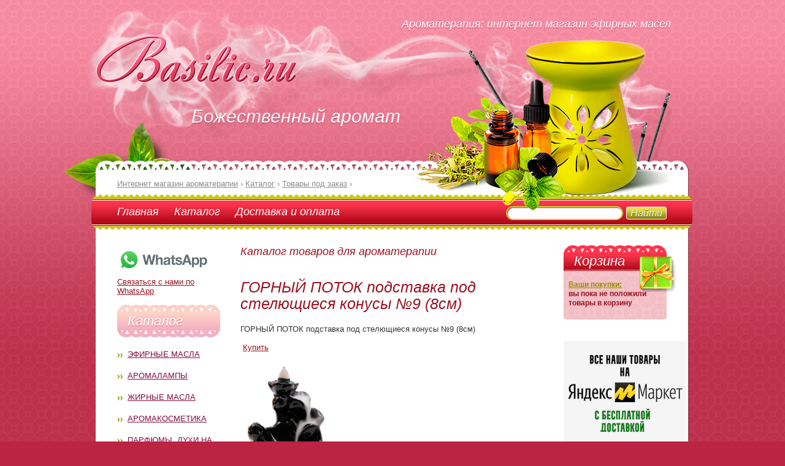

--- FILE ---
content_type: text/html; charset=windows-1251
request_url: https://www.basilic.ru/index.php?op=cat&sec=27&gn=4954
body_size: 5326
content:


<!DOCTYPE html PUBLIC "-//W3C//DTD XHTML 1.0 Strict//EN" "http://www.w3.org/TR/xhtml1/DTD/xhtml1-strict.dtd">
<html xmlns="http://www.w3.org/1999/xhtml">
<head>
<meta http-equiv="Content-Type" content="text/html; charset=windows-1251" />
<title>Товары под заказ   ГОРНЫЙ ПОТОК подставка под стелющиеся конусы №9 (8см) купить</title>
<meta name=viewport content="width=device-width, initial-scale=1">
<link href="https://www.basilic.ru/css/reset.css" rel="stylesheet" type="text/css" />
<link href="https://www.basilic.ru/css/general.css" rel="stylesheet" type="text/css" />

<meta name="description" content=" ГОРНЫЙ ПОТОК подставка под стелющиеся конусы №9 (8см) - купить в интернет магазине товаров для ароматерапии. Натуральные эфирные масла Крыма с доставкой. " />
<meta name="referrer" content="origin"/>
<link rel="canonical" href="https://www.basilic.ru/index.php?op=cat&sec=27&gn=4954" />
</head>
<body>
<div id="wrapper">
	<div id="container">
		<div id="header">
			<div class="smoke_bg"></div>
			<div class="leaflet"></div>
			<div class="collage"></div>
			<div class="logo">
				<a href="https://www.basilic.ru/"><img src="images/logo.png" alt="интернет магазин ароматерапии" title="интернет магазин эфирных масел" /></a>
			</div>
			<div class="slogan">Божественный аромат</div>
			<div class="aroma_t">Ароматерапия: интернет магазин эфирных масел</div>
		</div>   
		<div id="content">
			<div class="top_line">
				<div class="top_lf_bg">
					<div class="top_rh_bg">
						<div class="top_bg"></div>
					</div>
				</div>
			</div>
			<div class="general_block">
				<div class="bread_crumbs" itemscope="" itemtype="http://schema.org/BreadcrumbList">
					<ul>
						<li><span itemscope="" itemprop="itemListElement" itemtype="http://schema.org/ListItem"><a href="https://www.basilic.ru/" itemprop="item"><span itemprop="name">Интернет магазин ароматерапии</span><meta itemprop="position" content="1"></a></span></li>
						<li> › </li>
<li><span itemscope="" itemprop="itemListElement" itemtype="http://schema.org/ListItem"><a href="https://www.basilic.ru/index.php?op=cat" itemprop="item"><span itemprop="name">Каталог</span><meta itemprop="position" content="2"></a></span></li> <li> › </li>  <li><span itemscope="" itemprop="itemListElement" itemtype="http://schema.org/ListItem"><a href="https://www.basilic.ru/index.php?op=cat&sec=27" itemprop="item"><span itemprop="name">Товары под заказ</span><meta itemprop="position" content="3"></a></span></li> <li> › </li> 
					</ul>
				</div>
				<div class="navigation">
					<div class="navigation_block">
						<ul class="nav">
							<li><a href="https://www.basilic.ru/">Главная</a></li>
							<li><a href="https://www.basilic.ru/index.php?op=cat">Каталог</a></li>
							<li><a href="https://www.basilic.ru/index.php?op=page&name=delivery">Доставка и оплата</a></li>
							
						</ul>
						<div class="search">
							<form action="index.php" method="get" title="Поиск"><input type="hidden" name="op" value="search">
								<ul>
									<li><input type="text" name="wf" class="type_t" /></li>
									<li><input type="submit" name="submit" value="Найти" class="button" /></li>
								</ul>
							</form>
						</div>
					</div>
				</div>    
				<div class="left_side">
					<div class="catalog_nav">

<p><noindex><a target="_blank" rel="nofollow" href="https://wa.me/79037408203?text=Hello,%20Basilic%20"><img border="0" src="/images/what.png"><br>Связаться с нами по WhatsApp</a></noindex></p>


						<span class="p_title">Каталог</span>
						<ul>
							<li><a href="https://www.basilic.ru/index.php?op=cat&sec=2">Эфирные масла</a></li>
							<li><a href="https://www.basilic.ru/index.php?op=cat&sec=4">Аромалампы</a></li>
							<li><a href="https://www.basilic.ru/index.php?op=cat&sec=6">Жирные масла</a></li>
							<li><a href="https://www.basilic.ru/index.php?op=cat&sec=10">Аромакосметика</a></li>
							<li><a href="https://www.basilic.ru/index.php?op=cat&sec=11">Парфюмы, духи на масляной основе</a></li>
							<li><a href="https://www.basilic.ru/index.php?op=cat&sec=12">Оздоровительные смеси</a></li>
							<li><a href="https://www.basilic.ru/index.php?op=cat&sec=22">Благовония, аромапалочки</a></li>
							<li><a href="https://www.basilic.ru/index.php?op=cat&sec=13">Подставки под благовония; светильники</a></li>
							<li><a href="https://www.basilic.ru/index.php?op=cat&sec=23">Фиточаи</a></li>
							<li><a href="https://www.basilic.ru/index.php?op=cat&sec=18">Соль ароматная натуральная</a></li>
							<li><a href="https://www.basilic.ru/index.php?op=cat&sec=24">Мыло, шампуни, скрабы и мочалки</a></li>
							<li><a href="https://www.basilic.ru/index.php?op=cat&sec=21">Воды душистые натуральные</a></li>						
							<li><a href="https://www.basilic.ru/index.php?op=cat&sec=16">Аромамедальоны</a></li>
							<li><a href="https://www.basilic.ru/index.php?op=cat&sec=14">Литература по ароматерапии</a></li>
							<li><a href="https://www.basilic.ru/index.php?op=cat&sec=17">Полезные рецепты</a></li>
							<li><a href="https://www.basilic.ru/index.php?op=cat&sec=9">Праздничная упаковка</a></li>
							<li><a href="https://www.basilic.ru/index.php?op=cat&sec=25">Восточные сладости</a></li>
							<li><a href="https://www.basilic.ru/index.php?op=cat&sec=15">Фен-Шуй, обереги</a></li>
						</ul>
					</div>
<div class="side_seti_left">
<span class="s_title">Рекомендуем</span>


					<div class="side_part">
						
							

<!--<a href="https://www.basilic.ru/index.php?op=search&wf=%EC%E8%ED%E8%F4%EB%E0%EA%EE%ED&submit=%CD%E0%E9%F2%E8"><img border="0" src="https://www.basilic.ru/images/probnik-masla.png" alt="эфирные масла по 1 мл" ></a>-->


<!--<b>Электрические аромалампы:</b>
<a href="https://www.basilic.ru/index.php?op=cat&sec=4"><img border="0" src="https://www.basilic.ru/images/electric-aromalamp.png" alt="электрические аромалампы диффузоры" ></a></br>
-->

<b>Подставка под стелющиеся благовония:</b>
<a href="https://www.basilic.ru/index.php?op=cat&sec=13"><img border="0" width="150" height="180" src="https://www.basilic.ru/images/backflow-aroma.jpg" alt="подставки под благовония обратный дым" ></a></br>

<b>Поющие чаши:</b>
<a href="https://www.basilic.ru/index.php?op=search&wf=%EF%EE%FE%F9%E0%FF&submit=%CD%E0%E9%F2%E8"><img border="0" width="150" src="https://www.basilic.ru/images/poyushaya-chasha.jpg" alt="поющие чаши купить" ></a></br>

<!--<a href="https://www.basilic.ru/index.php?op=cat&sec=13&gn=1556"><img border="0" src="https://www.basilic.ru/images/svechi.png" alt="свечи для аромалампы" ></a>-->




<ul class="recomended">
<li>




															</li>
							<li>
															</li>
						</ul>
					</div>
					<span class="s_title">Информация</span>
					<div class="side_part">
						<ul class="info">

<li><a href="https://www.basilic.ru/index.php?op=page&name=consultation">Консультации</a></li>
<li><a href="https://www.basilic.ru/index.php?op=page&name=delivery">Доставка</a></li>
<li><a href="https://www.basilic.ru/index.php?op=page&name=certification">Сертификаты</a></li>

<li><a href="https://www.basilic.ru/index.php?op=publications">Публикации</a></li>
					

						</ul>
<ul>
<li class="aroma-lamp"><script type="text/javascript">
<!--
var _acic={dataProvider:10};(function(){var e=document.createElement("script");e.type="text/javascript";e.async=true;e.src="https://www.acint.net/aci.js";var t=document.getElementsByTagName("script")[0];t.parentNode.insertBefore(e,t)})()
//-->
</script></li>
<li class="aroma-lamp"><script async="async" src="https://w.uptolike.com/widgets/v1/zp.js?pid=lf1f7bbad7c47b591673430cbb3b8a05fa0ed86fa4" type="text/javascript"></script></li>
</ul>

					</div>
</div></div>
<div class="content_side"><h3>Каталог товаров для ароматерапии</h3><div itemscope itemtype="http://schema.org/Product">
<br>

<h1 itemprop="name"> ГОРНЫЙ ПОТОК подставка под стелющиеся конусы №9 (8см)</h1>


    <p><strong> ГОРНЫЙ ПОТОК подставка под стелющиеся конусы №9 (8см)</strong></p>
<FORM action=index.php method=post name=count>
<INPUT type=hidden name=op value=basket_add>
<INPUT type=hidden name=dop value=add>
<INPUT type=hidden name=goo value=4954>
<INPUT type=hidden name=dop2 value=cat> 
<INPUT type=hidden name=sec value=27> 
<INPUT type=hidden name=goo value=4954> 
<!--<input type="submit" value="Купить сейчас за  рублей" class="myButton">    -->
</FORM>
<p>&nbsp;<noindex><a rel="nofollow" href="https://m.market.yandex.ru/business--basilic/1142613?clid=1142613&dist_type=8">Купить</a></noindex></p>
<p>
    	<img itemprop="image" src=goodi/4954_.jpg width=150 title=" ГОРНЫЙ ПОТОК подставка под стелющиеся конусы №9 (8см)" alt=""></p>





<span itemprop="description"><p align=justify>
подставка под благовония с видом облачного водопада создаст особую таинственную атмосферу в помещении, подарит спокойствие и умиротворённость. Эксклюзивная и дизайнерская она понравится всем, кто ценит восточные традиции и любит ароматы. Практичная высококачественная подставка станет роскошным украшением дома, офиса, залов медитации, кальянных, чайных, ресторанов, массажных кабинетов и восточных салонов красоты. </p></span>


<FORM action=index.php method=post name=count>
<INPUT type=hidden name=op value=basket_add>
<INPUT type=hidden name=dop value=add>
<INPUT type=hidden name=goo value=4954>
<INPUT type=hidden name=dop2 value=cat> 
<INPUT type=hidden name=sec value=27> 
<INPUT type=hidden name=goo value=4954> 

                      
                    <noindex><a class="myButton" rel="nofollow" href="https://m.market.yandex.ru/business--basilic/1142613?clid=1142613&dist_type=8">Купить</a></noindex></FORM><div itemscope itemtype="http://schema.org/Offer"><span itemprop="name"> ГОРНЫЙ ПОТОК подставка под стелющиеся конусы №9 (8см)</span> <span itemprop="availability">есть в наличии.</span></div><p><img src=goodi/4954_.jpg width=100% height=auto border=0 title=" ГОРНЫЙ ПОТОК подставка под стелющиеся конусы №9 (8см)" alt=""></p>



<h3>Вас также заинтересует</h3>


<table><tr><td class='related-cat' width='50%' valign='top'>
<p>Из каталога <br><a href="https://www.basilic.ru/index.php?op=cat&sec=2">Эфирные масла</a></p>
<p><a href=index.php?op=cat&sec=2&gn=120><b>Мандарин 5 мл эфирное масло</b></a></p><p><a href=index.php?op=cat&sec=2&gn=120><img border=0 src=goodi/120.jpg width=100% height=auto class=relatedcat></a></p><p><span class='green'>Цена: <b>260&nbsp;руб.</b></span></p><p>Также у нас в продаже популярные аромамасла: <a href="https://www.basilic.ru/index.php?op=cat&sec=2&gn=65">эфирное масло иланг иланг</a> и <a href="https://www.basilic.ru/index.php?op=cat&sec=2&gn=393">эфирное масло жасмина</a></p>
</td>
<td class='related-cat' valign='top'>
<p>Из каталога <br><a href="https://www.basilic.ru/index.php?op=cat&sec=27">Товары под заказ</a></p>
<p><a href=index.php?op=cat&sec=27&gn=4287><b>Аромамедальон + композиция эфирных масел «БЛАГОПОЛУЧИЕ В ДОМЕ» 2,4мл</b></a></p><p><a href=index.php?op=cat&sec=27&gn=4287><img border=0 src=goodi/4287.jpg width=100% height=auto class=relatedcat></a></p></td>
</tr>
</table>



<br><br><a href=index.php?op=cat&sec=27>вернуться в раздел Товары под заказ</a> |
<a href=index.php?op=cat>начало каталога</a>
</div>				</div>
				<div class="right_side">
					<div class="box">
						<div class="gift"></div>
						<span class="box_title">Корзина</span>
						<div class="box_bl">
<ul><li><a href="https://www.basilic.ru/index.php?op=basket">Ваши покупки:</a> <br>вы пока не положили товары в корзину	
						</div>
					</div>
<noindex><a rel="nofollow" href="https://market.yandex.ru/store--basilic?businessId=1142613"><img border="0" src="https://www.basilic.ru/images/ya-market-basilic.png"></a></noindex>
<img src="https://www.basilic.ru/images/phone.png">


<!-- <img src="https://www.basilic.ru/images/efirnye-masla-v-moskve.png"> -->

<div class="box">
<div class="new-year"></div>
<span class="box_title">АКЦИЯ</span>
<div class="box_bl">
<ul>


<li>Удивительные стелющиеся благовония:<br>
<a href="https://www.basilic.ru/index.php?op=cat&sec=22"><img border="0" src="https://www.basilic.ru/images/konus-obratnyi-dym.png" alt="стелющиеся благовония" ></a></li>
<!--
<li>Ингалятор Махольда:</li>
<li><a href="https://www.basilic.ru/index.php?op=cat&sec=2&gn=3709"><img border="0" src="https://www.basilic.ru/images/ingalator-maholda.png" alt="ингалятор Махольда" ></a></li>
-->
<li><a href="https://www.basilic.ru/index.php?op=cat&sec=12&gn=2193"><img border="0" width="150" height="200" src="https://www.basilic.ru/goodi/_2193.jpg" alt="спрей от насморка"></a>
<br>спрей от насморка с эфирными маслами 230 руб
</li>

</ul></div>
</div>

					<span class="s_title">Доставка</span>
					<div class="side_part">
						<ul class="action">
							<li>




</li>
							<li><span>МЫ РАБОТАЕМ!!!</span> - пункты выдачи заказов работают в обычном режиме, наш товар относится к товарам для здоровья, получайте без ограничений.</li>

<li>Доставка производится на <span>пункты выдачи Boxberry</span> или в отделения Почты России.</li>

<li>Заказы на сумму свыше 2500 рублей мы доставляем по Москве <span>БЕСПЛАТНО</span></li>

						</ul>
						
					</div>
										<span class="s_title">Новости</span>
					<div class="side_part">
						<ul class="reklam">
							<li><a href="https://www.basilic.ru/index.php?op=shownews&nid=186">Эфирное масло пихты сибирской - свойства и применение</a><span>Из преимуществ эфирного масла пихты следует выделить способность уменьшать боль, предотвращать инфекции, улучшать дыхательную функцию, усиливать обмен веществ, выводить токсины из организма и снижать телесный запах.</span></li><li><a href="https://www.basilic.ru/index.php?op=shownews&nid=185">Кокосовое масло – свойства, рецепты и применение</a><span>Натуральное кокосовое масло содержит питательные для кожи жирные кислоты и полифенолы, которые делают его отличным маслом-носителем для массажных масел и средств по уходу за кожей</span></li><li><a href="https://www.basilic.ru/index.php?op=shownews&nid=184">Аргановое масло – применение в ароматерапии масла арганы</a><span>Аргановое масло богато антиоксидантами, содержит много витамина Е, 8 различных незаменимых жирных кислот, включая линолевую кислоту и редкие противовоспалительные растительные стерины, которые не встречаются ни в одном другом масле.</span></li><li><a href="https://www.basilic.ru/index.php?op=shownews&nid=183">Базовое масло жожоба — свойства и применение</a><span>Масло жожоба отлично подходит для ухода за кожей и волосами, оно широко используется во многих косметических составах.</span></li><li><a href="https://www.basilic.ru/index.php?op=shownews&nid=182">Эфирное масло базилика – свойства и применение</a><span>Эфирное масло базилика — отличное тонизирующее средство не только для ума и нервов, но и для мышц и суставов, а также для пищеварительной системы.</span></li><li><a href="https://www.basilic.ru/index.php?op=shownews&nid=181">Эфирное масло мандарина – свойства и применение</a><span>Мощный антидепрессант, как и большинство цитрусовых, эфирное масло мандарина возглавляет список для повышения настроения и это одно из самых безопасных ароматических масел.</span></li>							
						</ul>
					</div>
										

<div class="side_seti">
<span class="s_title">Мы в сети</span>
<div class="side_part">
<ul class="reklam">
<li>
<noindex>
<!-- Yandex.Metrika counter --> <script type="text/javascript" > (function(m,e,t,r,i,k,a){m[i]=m[i]||function(){(m[i].a=m[i].a||[]).push(arguments)}; m[i].l=1*new Date();k=e.createElement(t),a=e.getElementsByTagName(t)[0],k.async=1,k.src=r,a.parentNode.insertBefore(k,a)}) (window, document, "script", "https://mc.yandex.ru/metrika/tag.js", "ym"); ym(30126044, "init", { clickmap:true, trackLinks:true, accurateTrackBounce:true }); </script> <noscript><div><img src="https://mc.yandex.ru/watch/30126044" style="position:absolute; left:-9999px;" alt="" /></div></noscript> <!-- /Yandex.Metrika counter -->

<a href="https://vk.com/aroma_basilic"><img border="0" src="https://www.basilic.ru/images/vk-aroma.png" alt="Всё для ароматерапии" ></a>
</noindex>
</li>
</ul>
</div></div>
					
				</div>
				<div class="clear"></div>
			</div>
			<div class="bottom_line">
				<div class="bottom_lf_bg">
					<div class="bottom_rh_bg">
						<div class="bottom_bg"></div>
					</div>
				</div>
			</div>
		</div>
		<div id="footer">
			<div class="copy">
				<span><a href="https://www.basilic.ru/index.php?op=publications">&copy;2004-2020</a> <a href="https://www.basilic.ru/">
Аромалампы и эфирные масла</a>
				
				<br />				</span>
			</div>
			<div class="attention">
				<span>При использовании эфирных масел в лечебных целях обязательно проконсультируйтесь с врачом</span><br /><br />
<p><a rel="nofollow" href="https://www.basilic.ru/index.php?op=page&name=sogl">Пользовательское соглашение</a></p>
			</div>
			<div class="clear"></div>
		</div>
	</div>
</div>
<script async="async" src="https://w.uptolike.com/widgets/v1/zp.js?pid=1881153" type="text/javascript"></script>
</body>
</html>

--- FILE ---
content_type: application/javascript;charset=utf-8
request_url: https://w.uptolike.com/widgets/v1/version.js?cb=cb__utl_cb_share_176922617743811
body_size: 396
content:
cb__utl_cb_share_176922617743811('1ea92d09c43527572b24fe052f11127b');